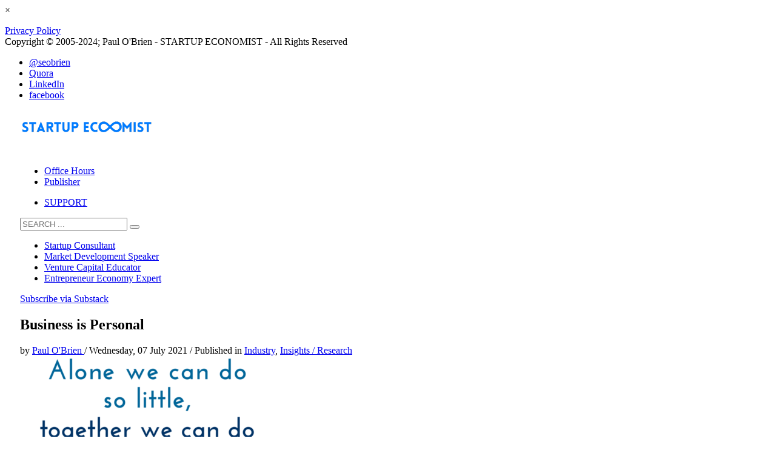

--- FILE ---
content_type: text/html; charset=UTF-8
request_url: https://seobrien.com/business-is-personal
body_size: 23224
content:
<!DOCTYPE html>
<html lang="en-US" prefix="og: https://ogp.me/ns#">
<head>
<meta charset="UTF-8"/>
<meta name="twitter:widgets:csp" content="on">
<link rel="profile" href="https://gmpg.org/xfn/11"/>
<link rel="pingback" href="https://seobrien.com/xmlrpc.php"/>

<script type="text/javascript">
/* <![CDATA[ */
(()=>{var e={};e.g=function(){if("object"==typeof globalThis)return globalThis;try{return this||new Function("return this")()}catch(e){if("object"==typeof window)return window}}(),function({ampUrl:n,isCustomizePreview:t,isAmpDevMode:r,noampQueryVarName:o,noampQueryVarValue:s,disabledStorageKey:i,mobileUserAgents:a,regexRegex:c}){if("undefined"==typeof sessionStorage)return;const d=new RegExp(c);if(!a.some((e=>{const n=e.match(d);return!(!n||!new RegExp(n[1],n[2]).test(navigator.userAgent))||navigator.userAgent.includes(e)})))return;e.g.addEventListener("DOMContentLoaded",(()=>{const e=document.getElementById("amp-mobile-version-switcher");if(!e)return;e.hidden=!1;const n=e.querySelector("a[href]");n&&n.addEventListener("click",(()=>{sessionStorage.removeItem(i)}))}));const g=r&&["paired-browsing-non-amp","paired-browsing-amp"].includes(window.name);if(sessionStorage.getItem(i)||t||g)return;const u=new URL(location.href),m=new URL(n);m.hash=u.hash,u.searchParams.has(o)&&s===u.searchParams.get(o)?sessionStorage.setItem(i,"1"):m.href!==u.href&&(window.stop(),location.replace(m.href))}({"ampUrl":"https:\/\/seobrien.com\/business-is-personal?amp=1","noampQueryVarName":"noamp","noampQueryVarValue":"mobile","disabledStorageKey":"amp_mobile_redirect_disabled","mobileUserAgents":["Mobile","Android","Silk\/","Kindle","BlackBerry","Opera Mini","Opera Mobi"],"regexRegex":"^\\\/((?:.|\\n)+)\\\/([i]*)$","isCustomizePreview":false,"isAmpDevMode":false})})();
/* ]]> */
</script>
	<style>img:is([sizes="auto" i], [sizes^="auto," i]) { contain-intrinsic-size: 3000px 1500px }</style>
	
<!-- Google Tag Manager for WordPress by gtm4wp.com -->
<script data-cfasync="false" data-pagespeed-no-defer>
	var gtm4wp_datalayer_name = "dataLayer";
	var dataLayer = dataLayer || [];

	const gtm4wp_scrollerscript_debugmode         = false;
	const gtm4wp_scrollerscript_callbacktime      = 100;
	const gtm4wp_scrollerscript_readerlocation    = 150;
	const gtm4wp_scrollerscript_contentelementid  = "content";
	const gtm4wp_scrollerscript_scannertime       = 60;
</script>
<!-- End Google Tag Manager for WordPress by gtm4wp.com -->
<!-- Search Engine Optimization by Rank Math PRO - https://rankmath.com/ -->
<title>Business is Personal</title>
<meta name="description" content="I found myself at Hewlett-Packard, some 15 years ago, as desktop and laptop computers still dominated our lives and the iPhone was merely a sparkle in Apple&#039;s"/>
<meta name="robots" content="follow, index, max-snippet:-1, max-video-preview:-1, max-image-preview:large"/>
<link rel="canonical" href="https://seobrien.com/business-is-personal" />
<meta property="og:locale" content="en_US" />
<meta property="og:type" content="article" />
<meta property="og:title" content="Business is Personal" />
<meta property="og:description" content="I found myself at Hewlett-Packard, some 15 years ago, as desktop and laptop computers still dominated our lives and the iPhone was merely a sparkle in Apple&#039;s" />
<meta property="og:url" content="https://seobrien.com/business-is-personal" />
<meta property="og:site_name" content="Startup Economist" />
<meta property="article:publisher" content="https://www.facebook.com/seobrien.consulting" />
<meta property="article:author" content="https://facebook.com/paul.l.obrien" />
<meta property="article:tag" content="entrepreneurship" />
<meta property="article:tag" content="people" />
<meta property="article:tag" content="team" />
<meta property="article:section" content="Industry" />
<meta property="og:updated_time" content="2021-07-07T09:48:37-05:00" />
<meta property="og:image" content="https://seobrien.com/wp-content/uploads/2021/07/together.png" />
<meta property="og:image:secure_url" content="https://seobrien.com/wp-content/uploads/2021/07/together.png" />
<meta property="og:image:width" content="800" />
<meta property="og:image:height" content="800" />
<meta property="og:image:alt" content="Business is Personal" />
<meta property="og:image:type" content="image/png" />
<meta property="article:published_time" content="2021-07-07T09:02:21-05:00" />
<meta property="article:modified_time" content="2021-07-07T09:48:37-05:00" />
<meta name="twitter:card" content="summary_large_image" />
<meta name="twitter:title" content="Business is Personal" />
<meta name="twitter:description" content="I found myself at Hewlett-Packard, some 15 years ago, as desktop and laptop computers still dominated our lives and the iPhone was merely a sparkle in Apple&#039;s" />
<meta name="twitter:site" content="@seobrien" />
<meta name="twitter:creator" content="@seobrien" />
<meta name="twitter:image" content="https://seobrien.com/wp-content/uploads/2021/07/together.png" />
<script type="application/ld+json" class="rank-math-schema-pro">{"@context":"https://schema.org","@graph":[{"@type":["NewsMediaOrganization","Organization"],"@id":"https://seobrien.com/#organization","name":"Startup Economist","url":"https://seobrien.com","sameAs":["https://www.facebook.com/seobrien.consulting","https://twitter.com/seobrien"],"logo":{"@type":"ImageObject","@id":"https://seobrien.com/#logo","url":"https://seobrien.com/wp-content/uploads/2024/10/startup-economist.png","contentUrl":"https://seobrien.com/wp-content/uploads/2024/10/startup-economist.png","caption":"Startup Economist","inLanguage":"en-US","width":"220","height":"65"}},{"@type":"WebSite","@id":"https://seobrien.com/#website","url":"https://seobrien.com","name":"Startup Economist","alternateName":"seobrien","publisher":{"@id":"https://seobrien.com/#organization"},"inLanguage":"en-US"},{"@type":"ImageObject","@id":"https://seobrien.com/wp-content/uploads/2021/07/together.png","url":"https://seobrien.com/wp-content/uploads/2021/07/together.png","width":"800","height":"800","inLanguage":"en-US"},{"@type":"WebPage","@id":"https://seobrien.com/business-is-personal#webpage","url":"https://seobrien.com/business-is-personal","name":"Business is Personal","datePublished":"2021-07-07T09:02:21-05:00","dateModified":"2021-07-07T09:48:37-05:00","isPartOf":{"@id":"https://seobrien.com/#website"},"primaryImageOfPage":{"@id":"https://seobrien.com/wp-content/uploads/2021/07/together.png"},"inLanguage":"en-US"},{"@type":"Person","@id":"https://seobrien.com/business-is-personal#author","name":"Paul O'Brien","image":{"@type":"ImageObject","@id":"https://secure.gravatar.com/avatar/9e620f901b77346d01f0dd6265b92ad3cbaf0b5b9559f77c6b94cb34d748a095?s=96&amp;d=monsterid&amp;r=pg","url":"https://secure.gravatar.com/avatar/9e620f901b77346d01f0dd6265b92ad3cbaf0b5b9559f77c6b94cb34d748a095?s=96&amp;d=monsterid&amp;r=pg","caption":"Paul O'Brien","inLanguage":"en-US"},"sameAs":["https://seobrien.com","https://facebook.com/paul.l.obrien","https://twitter.com/seobrien"],"worksFor":{"@id":"https://seobrien.com/#organization"}},{"@type":"Article","headline":"Business is Personal","datePublished":"2021-07-07T09:02:21-05:00","dateModified":"2021-07-07T09:48:37-05:00","author":{"@id":"https://seobrien.com/business-is-personal#author","name":"Paul O'Brien"},"publisher":{"@id":"https://seobrien.com/#organization"},"description":"I found myself at Hewlett-Packard, some 15 years ago, as desktop and laptop computers still dominated our lives and the iPhone was merely a sparkle in Apple&#039;s","name":"Business is Personal","@id":"https://seobrien.com/business-is-personal#richSnippet","isPartOf":{"@id":"https://seobrien.com/business-is-personal#webpage"},"image":{"@id":"https://seobrien.com/wp-content/uploads/2021/07/together.png"},"inLanguage":"en-US","mainEntityOfPage":{"@id":"https://seobrien.com/business-is-personal#webpage"}}]}</script>
<!-- /Rank Math WordPress SEO plugin -->

<link rel='dns-prefetch' href='//player.vimeo.com' />
<link rel='dns-prefetch' href='//w.soundcloud.com' />
<link rel='dns-prefetch' href='//www.googletagmanager.com' />
<link rel='dns-prefetch' href='//fonts.googleapis.com' />
<link rel="alternate" type="application/rss+xml" title="Startup Economist &raquo; Feed" href="https://seobrien.com/feed" />
<link rel="alternate" type="application/rss+xml" title="Startup Economist &raquo; Comments Feed" href="https://seobrien.com/comments/feed" />
<link rel="alternate" type="application/rss+xml" title="Startup Economist &raquo; Business is Personal Comments Feed" href="https://seobrien.com/business-is-personal/feed" />
<script type="text/javascript">
/* <![CDATA[ */
window._wpemojiSettings = {"baseUrl":"https:\/\/s.w.org\/images\/core\/emoji\/16.0.1\/72x72\/","ext":".png","svgUrl":"https:\/\/s.w.org\/images\/core\/emoji\/16.0.1\/svg\/","svgExt":".svg","source":{"concatemoji":"https:\/\/seobrien.com\/wp-includes\/js\/wp-emoji-release.min.js?ver=a37dbcf89d2c78206508bbed3c7dceae"}};
/*! This file is auto-generated */
!function(s,n){var o,i,e;function c(e){try{var t={supportTests:e,timestamp:(new Date).valueOf()};sessionStorage.setItem(o,JSON.stringify(t))}catch(e){}}function p(e,t,n){e.clearRect(0,0,e.canvas.width,e.canvas.height),e.fillText(t,0,0);var t=new Uint32Array(e.getImageData(0,0,e.canvas.width,e.canvas.height).data),a=(e.clearRect(0,0,e.canvas.width,e.canvas.height),e.fillText(n,0,0),new Uint32Array(e.getImageData(0,0,e.canvas.width,e.canvas.height).data));return t.every(function(e,t){return e===a[t]})}function u(e,t){e.clearRect(0,0,e.canvas.width,e.canvas.height),e.fillText(t,0,0);for(var n=e.getImageData(16,16,1,1),a=0;a<n.data.length;a++)if(0!==n.data[a])return!1;return!0}function f(e,t,n,a){switch(t){case"flag":return n(e,"\ud83c\udff3\ufe0f\u200d\u26a7\ufe0f","\ud83c\udff3\ufe0f\u200b\u26a7\ufe0f")?!1:!n(e,"\ud83c\udde8\ud83c\uddf6","\ud83c\udde8\u200b\ud83c\uddf6")&&!n(e,"\ud83c\udff4\udb40\udc67\udb40\udc62\udb40\udc65\udb40\udc6e\udb40\udc67\udb40\udc7f","\ud83c\udff4\u200b\udb40\udc67\u200b\udb40\udc62\u200b\udb40\udc65\u200b\udb40\udc6e\u200b\udb40\udc67\u200b\udb40\udc7f");case"emoji":return!a(e,"\ud83e\udedf")}return!1}function g(e,t,n,a){var r="undefined"!=typeof WorkerGlobalScope&&self instanceof WorkerGlobalScope?new OffscreenCanvas(300,150):s.createElement("canvas"),o=r.getContext("2d",{willReadFrequently:!0}),i=(o.textBaseline="top",o.font="600 32px Arial",{});return e.forEach(function(e){i[e]=t(o,e,n,a)}),i}function t(e){var t=s.createElement("script");t.src=e,t.defer=!0,s.head.appendChild(t)}"undefined"!=typeof Promise&&(o="wpEmojiSettingsSupports",i=["flag","emoji"],n.supports={everything:!0,everythingExceptFlag:!0},e=new Promise(function(e){s.addEventListener("DOMContentLoaded",e,{once:!0})}),new Promise(function(t){var n=function(){try{var e=JSON.parse(sessionStorage.getItem(o));if("object"==typeof e&&"number"==typeof e.timestamp&&(new Date).valueOf()<e.timestamp+604800&&"object"==typeof e.supportTests)return e.supportTests}catch(e){}return null}();if(!n){if("undefined"!=typeof Worker&&"undefined"!=typeof OffscreenCanvas&&"undefined"!=typeof URL&&URL.createObjectURL&&"undefined"!=typeof Blob)try{var e="postMessage("+g.toString()+"("+[JSON.stringify(i),f.toString(),p.toString(),u.toString()].join(",")+"));",a=new Blob([e],{type:"text/javascript"}),r=new Worker(URL.createObjectURL(a),{name:"wpTestEmojiSupports"});return void(r.onmessage=function(e){c(n=e.data),r.terminate(),t(n)})}catch(e){}c(n=g(i,f,p,u))}t(n)}).then(function(e){for(var t in e)n.supports[t]=e[t],n.supports.everything=n.supports.everything&&n.supports[t],"flag"!==t&&(n.supports.everythingExceptFlag=n.supports.everythingExceptFlag&&n.supports[t]);n.supports.everythingExceptFlag=n.supports.everythingExceptFlag&&!n.supports.flag,n.DOMReady=!1,n.readyCallback=function(){n.DOMReady=!0}}).then(function(){return e}).then(function(){var e;n.supports.everything||(n.readyCallback(),(e=n.source||{}).concatemoji?t(e.concatemoji):e.wpemoji&&e.twemoji&&(t(e.twemoji),t(e.wpemoji)))}))}((window,document),window._wpemojiSettings);
/* ]]> */
</script>
<link rel='stylesheet' id='jquery.bxslider-css' href='//seobrien.com/wp-content/plugins/testimonials-widget/includes/libraries/bxslider-4/dist/jquery.bxslider.css?ver=a37dbcf89d2c78206508bbed3c7dceae' type='text/css' media='all' />
<link rel='stylesheet' id='Axl_Testimonials_Widget-css' href='//seobrien.com/wp-content/plugins/testimonials-widget/assets/css/testimonials-widget.css?ver=a37dbcf89d2c78206508bbed3c7dceae' type='text/css' media='all' />
<link crossorigin="anonymous" rel='stylesheet' id='zn_all_g_fonts-css' href='//fonts.googleapis.com/css?family=Open+Sans%3A%7CLato%3A&#038;ver=6.8.3' type='text/css' media='all' />
<link rel='stylesheet' id='kallyas-styles-css' href='https://seobrien.com/wp-content/themes/kallyas/style.css?ver=4.2' type='text/css' media='all' />
<link rel='stylesheet' id='th-bootstrap-styles-css' href='https://seobrien.com/wp-content/themes/kallyas/css/bootstrap.min.css?ver=4.2' type='text/css' media='all' />
<link rel='stylesheet' id='th-theme-template-styles-css' href='https://seobrien.com/wp-content/themes/kallyas/css/template.min.css?ver=4.2' type='text/css' media='all' />
<link rel='stylesheet' id='zn_pb_css-css' href='https://seobrien.com/wp-content/uploads/zn_pb_css.css?ver=a37dbcf89d2c78206508bbed3c7dceae' type='text/css' media='all' />
<style id='wp-emoji-styles-inline-css' type='text/css'>

	img.wp-smiley, img.emoji {
		display: inline !important;
		border: none !important;
		box-shadow: none !important;
		height: 1em !important;
		width: 1em !important;
		margin: 0 0.07em !important;
		vertical-align: -0.1em !important;
		background: none !important;
		padding: 0 !important;
	}
</style>
<link rel='stylesheet' id='wp-block-library-css' href='https://seobrien.com/wp-includes/css/dist/block-library/style.min.css?ver=a37dbcf89d2c78206508bbed3c7dceae' type='text/css' media='all' />
<style id='classic-theme-styles-inline-css' type='text/css'>
/*! This file is auto-generated */
.wp-block-button__link{color:#fff;background-color:#32373c;border-radius:9999px;box-shadow:none;text-decoration:none;padding:calc(.667em + 2px) calc(1.333em + 2px);font-size:1.125em}.wp-block-file__button{background:#32373c;color:#fff;text-decoration:none}
</style>
<style id='global-styles-inline-css' type='text/css'>
:root{--wp--preset--aspect-ratio--square: 1;--wp--preset--aspect-ratio--4-3: 4/3;--wp--preset--aspect-ratio--3-4: 3/4;--wp--preset--aspect-ratio--3-2: 3/2;--wp--preset--aspect-ratio--2-3: 2/3;--wp--preset--aspect-ratio--16-9: 16/9;--wp--preset--aspect-ratio--9-16: 9/16;--wp--preset--color--black: #000000;--wp--preset--color--cyan-bluish-gray: #abb8c3;--wp--preset--color--white: #ffffff;--wp--preset--color--pale-pink: #f78da7;--wp--preset--color--vivid-red: #cf2e2e;--wp--preset--color--luminous-vivid-orange: #ff6900;--wp--preset--color--luminous-vivid-amber: #fcb900;--wp--preset--color--light-green-cyan: #7bdcb5;--wp--preset--color--vivid-green-cyan: #00d084;--wp--preset--color--pale-cyan-blue: #8ed1fc;--wp--preset--color--vivid-cyan-blue: #0693e3;--wp--preset--color--vivid-purple: #9b51e0;--wp--preset--gradient--vivid-cyan-blue-to-vivid-purple: linear-gradient(135deg,rgba(6,147,227,1) 0%,rgb(155,81,224) 100%);--wp--preset--gradient--light-green-cyan-to-vivid-green-cyan: linear-gradient(135deg,rgb(122,220,180) 0%,rgb(0,208,130) 100%);--wp--preset--gradient--luminous-vivid-amber-to-luminous-vivid-orange: linear-gradient(135deg,rgba(252,185,0,1) 0%,rgba(255,105,0,1) 100%);--wp--preset--gradient--luminous-vivid-orange-to-vivid-red: linear-gradient(135deg,rgba(255,105,0,1) 0%,rgb(207,46,46) 100%);--wp--preset--gradient--very-light-gray-to-cyan-bluish-gray: linear-gradient(135deg,rgb(238,238,238) 0%,rgb(169,184,195) 100%);--wp--preset--gradient--cool-to-warm-spectrum: linear-gradient(135deg,rgb(74,234,220) 0%,rgb(151,120,209) 20%,rgb(207,42,186) 40%,rgb(238,44,130) 60%,rgb(251,105,98) 80%,rgb(254,248,76) 100%);--wp--preset--gradient--blush-light-purple: linear-gradient(135deg,rgb(255,206,236) 0%,rgb(152,150,240) 100%);--wp--preset--gradient--blush-bordeaux: linear-gradient(135deg,rgb(254,205,165) 0%,rgb(254,45,45) 50%,rgb(107,0,62) 100%);--wp--preset--gradient--luminous-dusk: linear-gradient(135deg,rgb(255,203,112) 0%,rgb(199,81,192) 50%,rgb(65,88,208) 100%);--wp--preset--gradient--pale-ocean: linear-gradient(135deg,rgb(255,245,203) 0%,rgb(182,227,212) 50%,rgb(51,167,181) 100%);--wp--preset--gradient--electric-grass: linear-gradient(135deg,rgb(202,248,128) 0%,rgb(113,206,126) 100%);--wp--preset--gradient--midnight: linear-gradient(135deg,rgb(2,3,129) 0%,rgb(40,116,252) 100%);--wp--preset--font-size--small: 13px;--wp--preset--font-size--medium: 20px;--wp--preset--font-size--large: 36px;--wp--preset--font-size--x-large: 42px;--wp--preset--spacing--20: 0.44rem;--wp--preset--spacing--30: 0.67rem;--wp--preset--spacing--40: 1rem;--wp--preset--spacing--50: 1.5rem;--wp--preset--spacing--60: 2.25rem;--wp--preset--spacing--70: 3.38rem;--wp--preset--spacing--80: 5.06rem;--wp--preset--shadow--natural: 6px 6px 9px rgba(0, 0, 0, 0.2);--wp--preset--shadow--deep: 12px 12px 50px rgba(0, 0, 0, 0.4);--wp--preset--shadow--sharp: 6px 6px 0px rgba(0, 0, 0, 0.2);--wp--preset--shadow--outlined: 6px 6px 0px -3px rgba(255, 255, 255, 1), 6px 6px rgba(0, 0, 0, 1);--wp--preset--shadow--crisp: 6px 6px 0px rgba(0, 0, 0, 1);}:where(.is-layout-flex){gap: 0.5em;}:where(.is-layout-grid){gap: 0.5em;}body .is-layout-flex{display: flex;}.is-layout-flex{flex-wrap: wrap;align-items: center;}.is-layout-flex > :is(*, div){margin: 0;}body .is-layout-grid{display: grid;}.is-layout-grid > :is(*, div){margin: 0;}:where(.wp-block-columns.is-layout-flex){gap: 2em;}:where(.wp-block-columns.is-layout-grid){gap: 2em;}:where(.wp-block-post-template.is-layout-flex){gap: 1.25em;}:where(.wp-block-post-template.is-layout-grid){gap: 1.25em;}.has-black-color{color: var(--wp--preset--color--black) !important;}.has-cyan-bluish-gray-color{color: var(--wp--preset--color--cyan-bluish-gray) !important;}.has-white-color{color: var(--wp--preset--color--white) !important;}.has-pale-pink-color{color: var(--wp--preset--color--pale-pink) !important;}.has-vivid-red-color{color: var(--wp--preset--color--vivid-red) !important;}.has-luminous-vivid-orange-color{color: var(--wp--preset--color--luminous-vivid-orange) !important;}.has-luminous-vivid-amber-color{color: var(--wp--preset--color--luminous-vivid-amber) !important;}.has-light-green-cyan-color{color: var(--wp--preset--color--light-green-cyan) !important;}.has-vivid-green-cyan-color{color: var(--wp--preset--color--vivid-green-cyan) !important;}.has-pale-cyan-blue-color{color: var(--wp--preset--color--pale-cyan-blue) !important;}.has-vivid-cyan-blue-color{color: var(--wp--preset--color--vivid-cyan-blue) !important;}.has-vivid-purple-color{color: var(--wp--preset--color--vivid-purple) !important;}.has-black-background-color{background-color: var(--wp--preset--color--black) !important;}.has-cyan-bluish-gray-background-color{background-color: var(--wp--preset--color--cyan-bluish-gray) !important;}.has-white-background-color{background-color: var(--wp--preset--color--white) !important;}.has-pale-pink-background-color{background-color: var(--wp--preset--color--pale-pink) !important;}.has-vivid-red-background-color{background-color: var(--wp--preset--color--vivid-red) !important;}.has-luminous-vivid-orange-background-color{background-color: var(--wp--preset--color--luminous-vivid-orange) !important;}.has-luminous-vivid-amber-background-color{background-color: var(--wp--preset--color--luminous-vivid-amber) !important;}.has-light-green-cyan-background-color{background-color: var(--wp--preset--color--light-green-cyan) !important;}.has-vivid-green-cyan-background-color{background-color: var(--wp--preset--color--vivid-green-cyan) !important;}.has-pale-cyan-blue-background-color{background-color: var(--wp--preset--color--pale-cyan-blue) !important;}.has-vivid-cyan-blue-background-color{background-color: var(--wp--preset--color--vivid-cyan-blue) !important;}.has-vivid-purple-background-color{background-color: var(--wp--preset--color--vivid-purple) !important;}.has-black-border-color{border-color: var(--wp--preset--color--black) !important;}.has-cyan-bluish-gray-border-color{border-color: var(--wp--preset--color--cyan-bluish-gray) !important;}.has-white-border-color{border-color: var(--wp--preset--color--white) !important;}.has-pale-pink-border-color{border-color: var(--wp--preset--color--pale-pink) !important;}.has-vivid-red-border-color{border-color: var(--wp--preset--color--vivid-red) !important;}.has-luminous-vivid-orange-border-color{border-color: var(--wp--preset--color--luminous-vivid-orange) !important;}.has-luminous-vivid-amber-border-color{border-color: var(--wp--preset--color--luminous-vivid-amber) !important;}.has-light-green-cyan-border-color{border-color: var(--wp--preset--color--light-green-cyan) !important;}.has-vivid-green-cyan-border-color{border-color: var(--wp--preset--color--vivid-green-cyan) !important;}.has-pale-cyan-blue-border-color{border-color: var(--wp--preset--color--pale-cyan-blue) !important;}.has-vivid-cyan-blue-border-color{border-color: var(--wp--preset--color--vivid-cyan-blue) !important;}.has-vivid-purple-border-color{border-color: var(--wp--preset--color--vivid-purple) !important;}.has-vivid-cyan-blue-to-vivid-purple-gradient-background{background: var(--wp--preset--gradient--vivid-cyan-blue-to-vivid-purple) !important;}.has-light-green-cyan-to-vivid-green-cyan-gradient-background{background: var(--wp--preset--gradient--light-green-cyan-to-vivid-green-cyan) !important;}.has-luminous-vivid-amber-to-luminous-vivid-orange-gradient-background{background: var(--wp--preset--gradient--luminous-vivid-amber-to-luminous-vivid-orange) !important;}.has-luminous-vivid-orange-to-vivid-red-gradient-background{background: var(--wp--preset--gradient--luminous-vivid-orange-to-vivid-red) !important;}.has-very-light-gray-to-cyan-bluish-gray-gradient-background{background: var(--wp--preset--gradient--very-light-gray-to-cyan-bluish-gray) !important;}.has-cool-to-warm-spectrum-gradient-background{background: var(--wp--preset--gradient--cool-to-warm-spectrum) !important;}.has-blush-light-purple-gradient-background{background: var(--wp--preset--gradient--blush-light-purple) !important;}.has-blush-bordeaux-gradient-background{background: var(--wp--preset--gradient--blush-bordeaux) !important;}.has-luminous-dusk-gradient-background{background: var(--wp--preset--gradient--luminous-dusk) !important;}.has-pale-ocean-gradient-background{background: var(--wp--preset--gradient--pale-ocean) !important;}.has-electric-grass-gradient-background{background: var(--wp--preset--gradient--electric-grass) !important;}.has-midnight-gradient-background{background: var(--wp--preset--gradient--midnight) !important;}.has-small-font-size{font-size: var(--wp--preset--font-size--small) !important;}.has-medium-font-size{font-size: var(--wp--preset--font-size--medium) !important;}.has-large-font-size{font-size: var(--wp--preset--font-size--large) !important;}.has-x-large-font-size{font-size: var(--wp--preset--font-size--x-large) !important;}
:where(.wp-block-post-template.is-layout-flex){gap: 1.25em;}:where(.wp-block-post-template.is-layout-grid){gap: 1.25em;}
:where(.wp-block-columns.is-layout-flex){gap: 2em;}:where(.wp-block-columns.is-layout-grid){gap: 2em;}
:root :where(.wp-block-pullquote){font-size: 1.5em;line-height: 1.6;}
</style>
<link rel='stylesheet' id='pld-public-css' href='https://seobrien.com/wp-content/plugins/post-list-designer/assets/css/bld-public.css?ver=3.3.7' type='text/css' media='all' />
<link rel='stylesheet' id='owl-carousel-style-css' href='https://seobrien.com/wp-content/plugins/post-slider-and-carousel/assets/css/owl.carousel.min.css?ver=3.2.9' type='text/css' media='all' />
<link rel='stylesheet' id='psac-public-style-css' href='https://seobrien.com/wp-content/plugins/post-slider-and-carousel/assets/css/psac-public.css?ver=3.2.9' type='text/css' media='all' />
<link rel='stylesheet' id='fontawesome-css' href='https://seobrien.com/wp-content/plugins/subscribe-to-download-lite/fontawesome/css/all.min.css?ver=1.3.0' type='text/css' media='all' />
<link rel='stylesheet' id='stdl-frontend-style-css' href='https://seobrien.com/wp-content/plugins/subscribe-to-download-lite//css/stdl-frontend.css?ver=1.3.0' type='text/css' media='all' />
<link rel='stylesheet' id='sb_bar-css' href='https://seobrien.com/wp-content/plugins/swifty-bar/public/assets/css/sb-bar-public.css?ver=1.2.11' type='text/css' media='all' />
<link rel='stylesheet' id='toc-screen-css' href='https://seobrien.com/wp-content/plugins/table-of-contents-plus/screen.min.css?ver=2411.1' type='text/css' media='all' />
<link rel='stylesheet' id='yarpp-thumbnails-css' href='https://seobrien.com/wp-content/plugins/yet-another-related-posts-plugin/style/styles_thumbnails.css?ver=5.30.11' type='text/css' media='all' />
<style id='yarpp-thumbnails-inline-css' type='text/css'>
.yarpp-thumbnails-horizontal .yarpp-thumbnail {width: 160px;height: 200px;margin: 5px;margin-left: 0px;}.yarpp-thumbnail > img, .yarpp-thumbnail-default {width: 150px;height: 150px;margin: 5px;}.yarpp-thumbnails-horizontal .yarpp-thumbnail-title {margin: 7px;margin-top: 0px;width: 150px;}.yarpp-thumbnail-default > img {min-height: 150px;min-width: 150px;}
</style>
<link rel='stylesheet' id='th-theme-print-stylesheet-css' href='https://seobrien.com/wp-content/themes/kallyas/css/print.css?ver=4.2' type='text/css' media='print' />
<link rel='stylesheet' id='th-theme-options-styles-css' href='https://seobrien.com/wp-content/uploads/zn_dynamic.css?ver=1740441473.79' type='text/css' media='all' />
<script type="text/javascript" src="https://seobrien.com/wp-includes/js/jquery/jquery.min.js?ver=3.7.1" id="jquery-core-js"></script>
<script type="text/javascript" src="https://seobrien.com/wp-includes/js/jquery/jquery-migrate.min.js?ver=3.4.1" id="jquery-migrate-js"></script>
<script type="text/javascript" id="stdl-frontend-script-js-extra">
/* <![CDATA[ */
var stdl_frontend_obj = {"ajax_url":"https:\/\/seobrien.com\/wp-admin\/admin-ajax.php","ajax_nonce":"8cdd657a71"};
/* ]]> */
</script>
<script type="text/javascript" src="https://seobrien.com/wp-content/plugins/subscribe-to-download-lite//js/stdl-frontend.js?ver=1.3.0" id="stdl-frontend-script-js"></script>
<script type="text/javascript" id="sb_bar-js-extra">
/* <![CDATA[ */
var admin_urls = {"admin_ajax":"https:\/\/seobrien.com\/wp-admin\/admin-ajax.php","post_id":"3578","postNonce":"93a9b0b5d5"};
/* ]]> */
</script>
<script type="text/javascript" src="https://seobrien.com/wp-content/plugins/swifty-bar/public/assets/js/sb-bar-public.js?ver=1.2.11" id="sb_bar-js"></script>
<script type="text/javascript" src="https://seobrien.com/wp-content/plugins/duracelltomi-google-tag-manager/dist/js/analytics-talk-content-tracking.js?ver=1.22.3" id="gtm4wp-scroll-tracking-js"></script>
<script type="text/javascript" src="https://seobrien.com/wp-content/themes/kallyas/js/bootstrap.min.js?ver=4.2" id="th-bootstrap-plugin-js"></script>
<script type="text/javascript" src="https://seobrien.com/wp-content/themes/kallyas/js/modernizr.js?ver=4.2" id="modernizr-js"></script>

<!-- Google tag (gtag.js) snippet added by Site Kit -->
<!-- Google Analytics snippet added by Site Kit -->
<script type="text/javascript" src="https://www.googletagmanager.com/gtag/js?id=GT-MR2PCQG" id="google_gtagjs-js" async></script>
<script type="text/javascript" id="google_gtagjs-js-after">
/* <![CDATA[ */
window.dataLayer = window.dataLayer || [];function gtag(){dataLayer.push(arguments);}
gtag("set","linker",{"domains":["seobrien.com"]});
gtag("js", new Date());
gtag("set", "developer_id.dZTNiMT", true);
gtag("config", "GT-MR2PCQG", {"googlesitekit_post_type":"post"});
 window._googlesitekit = window._googlesitekit || {}; window._googlesitekit.throttledEvents = []; window._googlesitekit.gtagEvent = (name, data) => { var key = JSON.stringify( { name, data } ); if ( !! window._googlesitekit.throttledEvents[ key ] ) { return; } window._googlesitekit.throttledEvents[ key ] = true; setTimeout( () => { delete window._googlesitekit.throttledEvents[ key ]; }, 5 ); gtag( "event", name, { ...data, event_source: "site-kit" } ); }; 
/* ]]> */
</script>
<link rel="https://api.w.org/" href="https://seobrien.com/wp-json/" /><link rel="alternate" title="JSON" type="application/json" href="https://seobrien.com/wp-json/wp/v2/posts/3578" /><link rel="EditURI" type="application/rsd+xml" title="RSD" href="https://seobrien.com/xmlrpc.php?rsd" />
<link rel="alternate" title="oEmbed (JSON)" type="application/json+oembed" href="https://seobrien.com/wp-json/oembed/1.0/embed?url=https%3A%2F%2Fseobrien.com%2Fbusiness-is-personal" />
<link rel="alternate" title="oEmbed (XML)" type="text/xml+oembed" href="https://seobrien.com/wp-json/oembed/1.0/embed?url=https%3A%2F%2Fseobrien.com%2Fbusiness-is-personal&#038;format=xml" />
<meta name="cdp-version" content="1.5.0" /><meta name="generator" content="Site Kit by Google 1.171.0" />  <script src="https://cdn.onesignal.com/sdks/web/v16/OneSignalSDK.page.js" defer></script>
  <script>
          window.OneSignalDeferred = window.OneSignalDeferred || [];
          OneSignalDeferred.push(async function(OneSignal) {
            await OneSignal.init({
              appId: "467248ce-ca7e-487f-8b9b-4e1841e85008",
              serviceWorkerOverrideForTypical: true,
              path: "https://seobrien.com/wp-content/plugins/onesignal-free-web-push-notifications/sdk_files/",
              serviceWorkerParam: { scope: "/wp-content/plugins/onesignal-free-web-push-notifications/sdk_files/push/onesignal/" },
              serviceWorkerPath: "OneSignalSDKWorker.js",
            });
          });

          // Unregister the legacy OneSignal service worker to prevent scope conflicts
          navigator.serviceWorker.getRegistrations().then((registrations) => {
            // Iterate through all registered service workers
            registrations.forEach((registration) => {
              // Check the script URL to identify the specific service worker
              if (registration.active && registration.active.scriptURL.includes('OneSignalSDKWorker.js.php')) {
                // Unregister the service worker
                registration.unregister().then((success) => {
                  if (success) {
                    console.log('OneSignalSW: Successfully unregistered:', registration.active.scriptURL);
                  } else {
                    console.log('OneSignalSW: Failed to unregister:', registration.active.scriptURL);
                  }
                });
              }
            });
          }).catch((error) => {
            console.error('Error fetching service worker registrations:', error);
          });
        </script>
<link rel="alternate" type="text/html" media="only screen and (max-width: 640px)" href="https://seobrien.com/business-is-personal?amp=1">
<!-- Google Tag Manager for WordPress by gtm4wp.com -->
<!-- GTM Container placement set to manual -->
<script data-cfasync="false" data-pagespeed-no-defer type="text/javascript">
	var dataLayer_content = {"pageTitle":"Business is Personal","pagePostType":"post","pagePostType2":"single-post","pageCategory":["industry","insights-research"],"pageAttributes":["entrepreneurship","people","team"],"pagePostAuthor":"Paul O'Brien"};
	dataLayer.push( dataLayer_content );
</script>
<script data-cfasync="false" data-pagespeed-no-defer type="text/javascript">
(function(w,d,s,l,i){w[l]=w[l]||[];w[l].push({'gtm.start':
new Date().getTime(),event:'gtm.js'});var f=d.getElementsByTagName(s)[0],
j=d.createElement(s),dl=l!='dataLayer'?'&l='+l:'';j.async=true;j.src=
'//www.googletagmanager.com/gtm.js?id='+i+dl;f.parentNode.insertBefore(j,f);
})(window,document,'script','dataLayer','GTM-M2DRVZQ');
</script>
<!-- End Google Tag Manager for WordPress by gtm4wp.com -->			<meta name="theme-color" content="#5cbcd1">
					<meta name="viewport" content="width=device-width, initial-scale=1, maximum-scale=1" />
		
		<!--[if lte IE 8]>
		<script type="text/javascript">
			var $buoop = {
				vs: { i: 10, f: 25, o: 12.1, s: 7, n: 9 }
			};

			$buoop.ol = window.onload;

			window.onload = function(){
				try {
					if ($buoop.ol) {
						$buoop.ol()
					}
				}
				catch (e) {}

				var e = document.createElement("script");
				e.setAttribute("type", "text/javascript");
				e.setAttribute("src", "https://browser-update.org/update.js");
				document.body.appendChild(e);
			};
		</script>
		<![endif]-->

		<!-- for IE6-8 support of HTML5 elements -->
		<!--[if lt IE 9]>
		<script src="//html5shim.googlecode.com/svn/trunk/html5.js"></script>
		<![endif]-->
	
<!-- Google AdSense meta tags added by Site Kit -->
<meta name="google-adsense-platform-account" content="ca-host-pub-2644536267352236">
<meta name="google-adsense-platform-domain" content="sitekit.withgoogle.com">
<!-- End Google AdSense meta tags added by Site Kit -->
<style type="text/css">.recentcomments a{display:inline !important;padding:0 !important;margin:0 !important;}</style><link rel="amphtml" href="https://seobrien.com/business-is-personal?amp=1"><style>#amp-mobile-version-switcher{left:0;position:absolute;width:100%;z-index:100}#amp-mobile-version-switcher>a{background-color:#444;border:0;color:#eaeaea;display:block;font-family:-apple-system,BlinkMacSystemFont,Segoe UI,Roboto,Oxygen-Sans,Ubuntu,Cantarell,Helvetica Neue,sans-serif;font-size:16px;font-weight:600;padding:15px 0;text-align:center;-webkit-text-decoration:none;text-decoration:none}#amp-mobile-version-switcher>a:active,#amp-mobile-version-switcher>a:focus,#amp-mobile-version-switcher>a:hover{-webkit-text-decoration:underline;text-decoration:underline}</style><link rel="icon" href="https://seobrien.com/wp-content/uploads/2024/10/cropped-startup-economist-logo-32x32.png" sizes="32x32" />
<link rel="icon" href="https://seobrien.com/wp-content/uploads/2024/10/cropped-startup-economist-logo-192x192.png" sizes="192x192" />
<link rel="apple-touch-icon" href="https://seobrien.com/wp-content/uploads/2024/10/cropped-startup-economist-logo-180x180.png" />
<meta name="msapplication-TileImage" content="https://seobrien.com/wp-content/uploads/2024/10/cropped-startup-economist-logo-270x270.png" />
	<style type="text/css" id="wpk_local_adminbar_notice_styles">
		#wpadminbar .ab-top-menu .wpk-kallyas-options-menu-item:hover div,
		#wpadminbar .ab-top-menu .wpk-kallyas-options-menu-item:active div,
		#wpadminbar .ab-top-menu .wpk-kallyas-options-menu-item:focus div,
		#wpadminbar .ab-top-menu .wpk-kallyas-options-menu-item div {
			color: #eee;
			cursor: default;
			background: #222;
			position: relative;
		}
		#wpadminbar .ab-top-menu .wpk-kallyas-options-menu-item:hover div {
			color: #45bbe6 !important;
		}
		#wpadminbar .ab-top-menu .wpk-kallyas-options-menu-item > .ab-item:before {
			content: '\f111';
			top: 2px;
		}
	</style>
		<style type="text/css" id="wp-custom-css">
			/* Left-align the overall wrapper */
#page_wrapper {
  max-width: 100% !important;     /* Stretch to full width */
  width: auto !important;         /* Use natural width */
 margin-left: 25px !important;      /* Stick to left edge */
  margin-right: auto !important;  /* Push any extra space to the right */
}

/* Override inner containers that still center the content */
#page_wrapper .container,
#page_wrapper .content-wrapper {
  max-width: 100% !important;
  margin-left: 0 !important;
  margin-right: auto !important;
}		</style>
		  
  <meta name="p:domain_verify" content="fb61138f41188f4d86a6f7c297c90c99"/>
</head>
<body data-rsssl=1  class="wp-singular post-template-default single single-post postid-3578 single-format-standard wp-theme-kallyas boxed res1170 kl-follow-menu kl-skin--light">
	
<script>
  (function() {
    if (typeof window === 'undefined') return;
    if (typeof window.signals !== 'undefined') return;
    var script = document.createElement('script');
    script.src = 'https://cdn.cr-relay.com/v1/site/7e0f0ac7-677b-4e9a-8707-493f56d12158/signals.js';
    script.async = true;
    window.signals = Object.assign(
      [],
      ['page', 'identify', 'form'].reduce(function (acc, method){
        acc[method] = function () {
          signals.push([method, arguments]);
          return signals;
        };
       return acc;
      }, {})
    );
    document.head.appendChild(script);
  })();
</script>		
	

<!-- GTM Container placement set to manual -->
<!-- Google Tag Manager (noscript) -->
				<noscript><iframe src="https://www.googletagmanager.com/ns.html?id=GTM-M2DRVZQ" height="0" width="0" style="display:none;visibility:hidden" aria-hidden="true"></iframe></noscript>
<!-- End Google Tag Manager (noscript) -->  
            <div class="support_panel support-panel" id="sliding_panel">
                <div class="support-panel-close js-toggle-class" data-targets="#sliding_panel,#open_sliding_panel" data-target-classes="is-opened,is-toggled" data-multiple-targets="">&times;</div>                <div class="container support-panel-container">
                    <div id="block-2" class="widget support-panel-widget widget_block widget_text">
<p><a href="https://seobrien.com/privacy-policy/" rel="nofollow">Privacy Policy</a><br> Copyright © 2005-2024; Paul O'Brien - STARTUP ECONOMIST - All Rights Reserved</p>
</div><div id="text-3" class="widget support-panel-widget widget_text">			<div class="textwidget"><ul class="social-icons  fixclear"><li class="social-twitter"><a href="https://twitter.com/seobrien" target="_blank">@seobrien</a></li><li class="social-quora"><a href="https://www.quora.com/Paul-OBrien-1" target="_blank">Quora</a></li><li class="social-linkedin"><a href="https://www.linkedin.com/in/paulobrien/" target="_blank">LinkedIn</a></li><li class="social-facebook"><a href="https://www.facebook.com/seobrien.consulting" target="_blank">facebook</a></li></ul>	</div>
		</div>                </div>
            </div><!--// end #sliding_panel.support_panel -->
            <div class="login_register_stuff"></div><!-- end login register stuff -->			<div id="fb-root"></div>
			<script>(function(d, s, id) {
			  var js, fjs = d.getElementsByTagName(s)[0];
			  if (d.getElementById(id)) return;
			  js = d.createElement(s); js.id = id;
			  js.src = "//connect.facebook.net/en_US/sdk.js#xfbml=1&version=v2.5";
			  fjs.parentNode.insertBefore(js, fjs);
			}(document, 'script', 'facebook-jssdk'));</script>
		

<div id="page_wrapper">

<header id="header" class="site-header style2 cta_button  header--follow   sticky-resize headerstyle--image_color site-header--relative nav-th--light siteheader-classic siteheader-classic-split sheader-sh--light"  >
		<div class="site-header-wrapper sticky-top-area">

		<div class="kl-top-header site-header-main-wrapper clearfix   sh--light">

			<div class="container siteheader-container header--oldstyles">

				<div class="fxb-row fxb-row-col-sm">

										<div class='fxb-col fxb fxb-center-x fxb-center-y fxb-basis-auto fxb-grow-0'>
						        <div id="logo-container" class="logo-container  logosize--yes">
            <!-- Logo -->
            <h3 class='site-logo logo ' id='logo'><a href='https://seobrien.com/' class='site-logo-anch'><img class="logo-img site-logo-img" src="https://seobrien.com/wp-content/uploads/2024/10/startup-economist.png"  alt="Startup Economist" title="In-depth analysis and opinion of startups, innovation, venture capital, and entrepreneurship. Critical and educational content for entrepreneurs."  /></a></h3>            <!-- InfoCard -->
                    </div>

        					</div>
					
					<div class='fxb-col fxb-basis-auto'>

						

	<div class="separator site-header-separator visible-xs"></div>
	<div class="fxb-row site-header-row site-header-top ">

		<div class='fxb-col fxb fxb-start-x fxb-center-y fxb-basis-auto site-header-col-left site-header-top-left'>
								</div>

		<div class='fxb-col fxb fxb-end-x fxb-center-y fxb-basis-auto site-header-col-right site-header-top-right'>
						<div class="sh-component zn_header_top_nav-wrapper "><span class="headernav-trigger js-toggle-class" data-target=".zn_header_top_nav-wrapper" data-target-class="is-opened"></span><ul id="menu-top-line" class="zn_header_top_nav topnav topnav-no-sc clearfix"><li id="menu-item-4130" class="menu-item menu-item-type-custom menu-item-object-custom menu-item-4130"><a href="https://paulobrien.substack.com/p/office-hours-and-audits">Office Hours</a></li>
<li id="menu-item-4131" class="menu-item menu-item-type-post_type menu-item-object-page menu-item-4131"><a href="https://seobrien.com/paul-obrien">Publisher</a></li>
</ul></div>            <ul class="sh-component topnav navRight topnav--sliding-panel topnav-no-sc topnav-no-hdnav">
                <li class="topnav-li">
                    <a href="#" id="open_sliding_panel" class="topnav-item open-sliding-panel js-toggle-class" data-target="#sliding_panel" data-target-class="is-opened">
                        <i class="glyphicon glyphicon-remove-circle kl-icon-white"></i>
                        <i class="glyphicon glyphicon-info-sign kl-icon-white visible-xs xs-icon"></i>
                        <span class="hidden-xs">SUPPORT</span>
                    </a>
                </li>
            </ul>
        
        <div id="search" class="sh-component header-search headsearch--def">

            <a href="#" class="searchBtn header-search-button">
                <span class="glyphicon glyphicon-search kl-icon-white"></span>
            </a>

            <div class="search-container header-search-container">
                
<form id="searchform" class="gensearch__form" action="https://seobrien.com/" method="get">
	<input id="s" name="s" value="" class="inputbox gensearch__input" type="text" placeholder="SEARCH ..." />
	<button type="submit" id="searchsubmit" value="go" class="gensearch__submit glyphicon glyphicon-search"></button>
	</form>            </div>
        </div>

        		</div>

	</div><!-- /.site-header-top -->

	<div class="separator site-header-separator visible-xs"></div>


<div class="fxb-row site-header-row site-header-main ">

	<div class='fxb-col fxb fxb-start-x fxb-center-y fxb-basis-auto site-header-col-left site-header-main-left'>
			</div>

	<div class='fxb-col fxb fxb-center-x fxb-center-y fxb-basis-auto site-header-col-center site-header-main-center'>
			</div>

	<div class='fxb-col fxb fxb-end-x fxb-center-y fxb-basis-auto site-header-col-right site-header-main-right'>

		<div class='fxb-col fxb fxb-end-x fxb-center-y fxb-basis-auto site-header-main-right-top'>
						        <div class="sh-component main-menu-wrapper">

                    <div class="zn-res-menuwrapper">
            <a href="#" class="zn-res-trigger zn-header-icon"></a>
        </div><!-- end responsive menu -->
        <div id="main-menu" class="main-nav mainnav--active-bg mainnav--pointer-dash nav-mm--light zn_mega_wrapper "><ul id="menu-header" class="main-menu main-menu-nav zn_mega_menu "><li id="menu-item-4129" class="main-menu-item menu-item menu-item-type-post_type menu-item-object-page menu-item-4129  main-menu-item-top  menu-item-even menu-item-depth-0"><a href="https://seobrien.com/startup-consultant" class=" main-menu-link main-menu-link-top"><span>Startup Consultant</span></a></li>
<li id="menu-item-4138" class="main-menu-item menu-item menu-item-type-post_type menu-item-object-page menu-item-4138  main-menu-item-top  menu-item-even menu-item-depth-0"><a href="https://seobrien.com/market-development-speaker" class=" main-menu-link main-menu-link-top"><span>Market Development Speaker</span></a></li>
<li id="menu-item-4143" class="main-menu-item menu-item menu-item-type-post_type menu-item-object-page menu-item-4143  main-menu-item-top  menu-item-even menu-item-depth-0"><a href="https://seobrien.com/venture-capital-educator" class=" main-menu-link main-menu-link-top"><span>Venture Capital Educator</span></a></li>
<li id="menu-item-4146" class="main-menu-item menu-item menu-item-type-post_type menu-item-object-page menu-item-4146  main-menu-item-top  menu-item-even menu-item-depth-0"><a href="https://seobrien.com/entrepreneur-economy-expert" class=" main-menu-link main-menu-link-top"><span>Entrepreneur Economy Expert</span></a></li>
</ul></div>        </div>
        <!-- end main_menu -->
        <a href="https://paulobrien.substack.com/"  class="sh-component ctabutton cta-button-0 kl-cta-custom btn btn-fullcolor  zn_dummy_value cta-icon--before btn--rounded"  target="_blank"><span>Subscribe via Substack</span></a>		</div>

		
	</div>

</div><!-- /.site-header-main -->


					</div>
				</div>
							</div><!-- /.siteheader-container -->
		</div><!-- /.site-header-main-wrapper -->

	</div><!-- /.site-header-wrapper -->
	</header>

	<section id="content" class="site-content" >
		<div class="container">
			<div class="row">

				<!--// Main Content: page content from WP_EDITOR along with the appropriate sidebar if one specified. -->
				<div class="right_sidebar col-md-9 ">
					<div id="th-content-post">
						<div id="post-3578" class="kl-single-layout--classic post-3578 post type-post status-publish format-standard has-post-thumbnail hentry category-industry category-insights-research tag-entrepreneurship tag-people tag-team">

    
    <div class="itemView clearfix eBlog kl-blog kl-blog-list-wrapper kl-blog--style-light ">

        <h1 class="page-title kl-blog-post-title entry-title">Business is Personal</h1><div class="kl-blog-post">

    <div class="itemHeader kl-blog-post-header">
    <div class="post_details kl-blog-post-details kl-font-alt">
        <span class="itemAuthor kl-blog-post-details-author vcard author">
	by	<span class="fn">
		<a class=" kl-blog-post-author-link" href="https://seobrien.com/author/seobrien">
			Paul O'Brien		</a>
	</span>
</span>
        <span class="infSep kl-blog-post-details-sep "> / </span>
        <span class="itemDateCreated kl-blog-post-date">
	<span class="kl-blog-post-date-icon glyphicon glyphicon-calendar"></span>
	<span class="updated">
		Wednesday, 07 July 2021	</span>
</span>
        <span class="infSep kl-blog-post-details-sep"> / </span>
        <span class="itemCategory kl-blog-post-category">
    <span class="kl-blog-post-category-icon glyphicon glyphicon-folder-close"></span>
    Published in </span>
<a href="https://seobrien.com/category/industry" rel="category tag">Industry</a>, <a href="https://seobrien.com/category/insights-research" rel="category tag">Insights / Research</a>    </div>
</div>
<!-- end itemheader -->
<div class="itemBody kl-blog-post-body kl-blog-cols-1">
    <!-- Blog Image -->
    <a data-lightbox="image" href="https://seobrien.com/wp-content/uploads/2021/07/together.png" class="hoverBorder pull-left kl-blog-post-img kl-blog-post--default-view" ><img src="https://seobrien.com/wp-content/uploads/2021/07/together-420x280.png" width="420" height="280" alt="" title="together"/></a>    <!-- Blog Content -->
    <div class="ttr_start"></div>
<p>I found myself at Hewlett-Packard, some 15 years ago, as desktop and laptop computers still dominated our lives and the iPhone was merely a sparkle in Apple&#8217;s eye. With my PDA in hand, and Microsoft Zune spinning tunes, HP&#8217;s marketing team released a brand campaign designed to reposition the company and remind consumers that the computer is the one device in your home that&#8217;s intimately yours.</p>



<h3 class="wp-block-heading"><em>The Computer is Personal Again</em></h3>



<p>The <em>Personal Computer</em>, the PC, ubiquitous throughout the world thanks to Dell, Acer, and so many others, had become a commodity, as technology is wont to do.</p>



<div class="wp-block-columns is-layout-flex wp-container-core-columns-is-layout-9d6595d7 wp-block-columns-is-layout-flex">
<div class="wp-block-column is-layout-flow wp-block-column-is-layout-flow" style="flex-basis:55%">
<p>A thought tickled in the back of my brain, that losing the personal touch in our lives, whether in the technology with which we work, or the relationships we develop, HP recognized and tossed a Hail Mary pass to hold tight, the fact that if we don&#8217;t put people first, we&#8217;re likely to lose the humanity in our lives.</p>



<p>Following my time in Palo Alto, I had the great honor and opportunity to get to know Kevin Reeth and the team he pulled together in building an online bookkeeping platform. <strong>Team</strong>. Reeth had this oft repeated saying that burned its way into my brain and as I found myself pivoting through the life that cancer hands you, it became a mantra of my own, &#8220;You know that saying &#8216;It not personal, it&#8217;s just business?'&#8221; he&#8217;d remark, &#8220;I hate that saying, it&#8217;s probably the worst thing anyone can think and I&#8217;ll never work with anyone who thinks that way, &#8216;sure, go ahead, take advantage of me, it&#8217;s just business!'&#8221;</p>
</div>



<div class="wp-block-column is-layout-flow wp-block-column-is-layout-flow" style="flex-basis:45%">
<iframe width="560" height="315" src="https://www.youtube.com/embed/VZLD2YK8rXQ" title="YouTube video player" frameborder="0" allow="accelerometer; autoplay; clipboard-write; encrypted-media; gyroscope; picture-in-picture" allowfullscreen=""></iframe>
</div>
</div>



<p>Business is personal.   As we find ourselves in 2021, questioning the role of the office, discussing social impact investing, debating <em>social</em> media, and pondering the future of work, on one thing I hope we can agree, it&#8217;s all personal.</p>



<div style="clear:both; margin-top:0em; margin-bottom:1em;"><a href="https://seobrien.com/asked-what-stops-vcs-from-investing-in-foreign-companies" target="_blank" rel="dofollow" class="u2eb6365c8e0252115085ad8fd3305470"><!-- INLINE RELATED POSTS 1/2 //--><style> .u2eb6365c8e0252115085ad8fd3305470 { padding:0px; margin: 0; padding-top:1em!important; padding-bottom:1em!important; width:100%; display: block; font-weight:bold; background-color:#eaeaea; border:0!important; border-left:4px solid #34495E!important; box-shadow: 0 1px 2px rgba(0, 0, 0, 0.17); -moz-box-shadow: 0 1px 2px rgba(0, 0, 0, 0.17); -o-box-shadow: 0 1px 2px rgba(0, 0, 0, 0.17); -webkit-box-shadow: 0 1px 2px rgba(0, 0, 0, 0.17); text-decoration:none; } .u2eb6365c8e0252115085ad8fd3305470:active, .u2eb6365c8e0252115085ad8fd3305470:hover { opacity: 1; transition: opacity 250ms; webkit-transition: opacity 250ms; text-decoration:none; } .u2eb6365c8e0252115085ad8fd3305470 { transition: background-color 250ms; webkit-transition: background-color 250ms; opacity: 1; transition: opacity 250ms; webkit-transition: opacity 250ms; } .u2eb6365c8e0252115085ad8fd3305470 .ctaText { font-weight:bold; color:#464646; text-decoration:none; font-size: 16px; } .u2eb6365c8e0252115085ad8fd3305470 .postTitle { color:#000000; text-decoration: underline!important; font-size: 16px; } .u2eb6365c8e0252115085ad8fd3305470:hover .postTitle { text-decoration: underline!important; } </style><div style="padding-left:1em; padding-right:1em;"><span class="ctaText">See also</span>&nbsp; <span class="postTitle">Asked: What Stops VCs from Investing in Foreign Companies?</span></div></a></div><p><a href="https://www.linkedin.com/in/startupmark/" target="_blank" rel="noopener">Mark Birch</a> and I had a chance to catch up this past week; author of Community in a Box, and the forward to the book, from <a href="https://www.linkedin.com/in/xiaoyinqu/" target="_blank" rel="noopener">Xiaoyin Qu</a>, CEO of <a href="https://www.runtheworld.today/" target="_blank" rel="noopener">Run The World</a>, caught my attention, &#8220;Wanting a sense of community is human nature. Yet, very few people know how to build lasting communities. Especially this year, when COVID has broken the world apart and deprived us from having those friendly gatherings, happy hours, meetups, conferences, or even casual dinners, the old way of building communities simply didn&#8217;t work. What do we do?&#8221;</p>



<div class="wp-block-image"><figure class="alignleft size-large is-resized"><a href="https://www.community-in-a-box.com/" target="_blank" rel="noopener"><img fetchpriority="high" decoding="async" src="https://seobrien.com/wp-content/uploads/2021/07/community-in-a-box-683x1024.jpg" alt="" class="wp-image-3581" width="206" height="308" srcset="https://seobrien.com/wp-content/uploads/2021/07/community-in-a-box-683x1024.jpg 683w, https://seobrien.com/wp-content/uploads/2021/07/community-in-a-box-200x300.jpg 200w, https://seobrien.com/wp-content/uploads/2021/07/community-in-a-box-768x1152.jpg 768w, https://seobrien.com/wp-content/uploads/2021/07/community-in-a-box-125x187.jpg 125w, https://seobrien.com/wp-content/uploads/2021/07/community-in-a-box.jpg 1000w" sizes="(max-width: 206px) 100vw, 206px" /></a></figure></div>



<p><strong><em>Part 1 reminds us of Helen Keller, &#8220;Alone, we can do so little; together, we can do so much.&#8221;</em></strong></p>



<p>Mark posits two key questions as he explores how to build great communities and as I read these words, I couldn&#8217;t help but think well beyond community building, into our very lives:</p>



<ol class="wp-block-list"><li>Why do you think your community is needed?</li><li>What impact will your community make?</li></ol>



<p><em>Why do you think YOU are needed and what impact will you make in your community?</em>  Business is personal.</p>



<p>As a startup founder and mentor who works with hundreds, we know intimately that our success (or failure) is a matter of the people with whom we work; that, we&#8217;re not working together just to start a business and have a job, that if such a risky endeavor is going to succeed, it&#8217;s all very personal. </p>



<p>Consider all of the ways in which we venture forth as entrepreneurs: that social impact is personal, the cap table is personal, being agile or remote requires everyone doing their part for one another, designing thinking puts the person in mind, media is personal, the marketing, you&#8217;d best be doing, is about people, and so too certainly is customer validation; even predominant concepts in today&#8217;s economy: two-sided marketplaces, software as a service, platforms, and sharing economies &#8230; it&#8217;s all about what we&#8217;re doing for others, together.</p>



<div class="wp-block-image"><figure class="alignright size-large is-resized"><a href="https://seobrien.com/wp-content/uploads/2021/07/213086417_10104473770235831_5009501851435824241_n.jpg"><img decoding="async" src="https://seobrien.com/wp-content/uploads/2021/07/213086417_10104473770235831_5009501851435824241_n.jpg" alt="Q2 Stadium in Austin" class="wp-image-3579" width="370" height="277" srcset="https://seobrien.com/wp-content/uploads/2021/07/213086417_10104473770235831_5009501851435824241_n.jpg 960w, https://seobrien.com/wp-content/uploads/2021/07/213086417_10104473770235831_5009501851435824241_n-300x225.jpg 300w, https://seobrien.com/wp-content/uploads/2021/07/213086417_10104473770235831_5009501851435824241_n-768x576.jpg 768w, https://seobrien.com/wp-content/uploads/2021/07/213086417_10104473770235831_5009501851435824241_n-249x187.jpg 249w" sizes="(max-width: 370px) 100vw, 370px" /></a><figcaption>Q2 on my mind because the view from here, with people, as Austin FC took Portland 4 to 1 the other week was a pinnacle experience!</figcaption></figure></div>



<p>Andrew Tull brought this to mind for me most recently, in <a href="https://tailwindsw.com/tackling-the-industry-backlog-together-a-look-inside-q2s-sdk-certified-development-partner-program/" target="_blank" rel="noopener">a fireside chat</a> with <a href="https://www.q2.com/" target="_blank" rel="noopener">Q2&#8217;s</a> <a href="https://www.linkedin.com/in/will-furrer-b783a428/" target="_blank" rel="noopener">Will Furrer</a> &#8220;A lot of people like to throw individuals at a project, whether from a staff augmentation perspective or through the approach of “more bodies makes more work,” but we don’t always think that’s the best way to do things. The mantra behind Tailwind isn’t “Software as a Service,” but “<a href="https://tailwindsw.com/solutions/" target="_blank" rel="noopener">Software as a Relationship</a>.” In other words, the relationship between a particular individual and a company to achieve mutual goals is paramount.&#8221;</p>



<div style="clear:both; margin-top:0em; margin-bottom:1em;"><a href="https://seobrien.com/the-emperors-new-clothes-of-entrepreneurship" target="_blank" rel="dofollow" class="u326c9929116517bcd138d2c9f9052ce1"><!-- INLINE RELATED POSTS 2/2 //--><style> .u326c9929116517bcd138d2c9f9052ce1 { padding:0px; margin: 0; padding-top:1em!important; padding-bottom:1em!important; width:100%; display: block; font-weight:bold; background-color:#eaeaea; border:0!important; border-left:4px solid #34495E!important; box-shadow: 0 1px 2px rgba(0, 0, 0, 0.17); -moz-box-shadow: 0 1px 2px rgba(0, 0, 0, 0.17); -o-box-shadow: 0 1px 2px rgba(0, 0, 0, 0.17); -webkit-box-shadow: 0 1px 2px rgba(0, 0, 0, 0.17); text-decoration:none; } .u326c9929116517bcd138d2c9f9052ce1:active, .u326c9929116517bcd138d2c9f9052ce1:hover { opacity: 1; transition: opacity 250ms; webkit-transition: opacity 250ms; text-decoration:none; } .u326c9929116517bcd138d2c9f9052ce1 { transition: background-color 250ms; webkit-transition: background-color 250ms; opacity: 1; transition: opacity 250ms; webkit-transition: opacity 250ms; } .u326c9929116517bcd138d2c9f9052ce1 .ctaText { font-weight:bold; color:#464646; text-decoration:none; font-size: 16px; } .u326c9929116517bcd138d2c9f9052ce1 .postTitle { color:#000000; text-decoration: underline!important; font-size: 16px; } .u326c9929116517bcd138d2c9f9052ce1:hover .postTitle { text-decoration: underline!important; } </style><div style="padding-left:1em; padding-right:1em;"><span class="ctaText">See also</span>&nbsp; <span class="postTitle">The Emperor's New Clothes of Entrepreneurship</span></div></a></div><p>This article, these thoughts, I confess, may seem like a string of loosely related incidents and conversations, strung together to make a point.   Let me state unequivocally, that&#8217;s exactly what it is.  Our mission in <a href="https://mediatech.ventures" target="_blank" rel="noopener">MediaTech Ventures</a> has been to build a community that teaches others and helps <a href="https://mediatech.ventures/investors/" target="_blank" rel="noopener">investors</a> connect with founders in ways not found elsewhere in the world.  If there was ever a notion that has shifted from the back of my brain decades ago, to the front, it&#8217;s that business is personal, and the string of incidents and what otherwise might seem like platitudes or observations most definitely are not, the world is telling us something &#8211; work with people who matter for it&#8217;s people who matter.</p>



<blockquote class="wp-block-quote is-layout-flow wp-block-quote-is-layout-flow"><p>&#8220;Programmers are stereotypically bad at navigating relationships and relationship conflict. I don’t mind this stereotype because it describes me pretty well,&#8221; <a href="https://medium.com/@kentbeck_7670/software-design-is-human-relationships-part-1-of-3-perspective-1bcd53855557" target="_blank" rel="noopener">shared in his blog on Medium</a>. &#8220;Designing software and helping others design software led me, over and over until I finally accepted it, to the conclusion that the human part was the hard part&nbsp;<em>and</em>&nbsp;absolutely necessary.&#8221;</p><cite>&#8211; <a href="https://www.linkedin.com/in/kentbeck/" target="_blank" rel="noopener">Kent Beck</a>; Fellow, Gusto</cite></blockquote>



<p>Work with people who matter for it&#8217;s people who matter.</p>
<div class="ttr_end"></div><div class='yarpp yarpp-related yarpp-related-website yarpp-related-none yarpp-template-thumbnails'>
<!-- YARPP Thumbnails -->
<h3>Related articles:</h3>
Pending
</div>

</div>
<!-- end item body -->
<div class="clearfix"></div>
    <!-- TAGS -->
    <div class="itemTagsBlock kl-blog-post-tags kl-font-alt">
        <span class="kl-blog-post-tags-text">Tagged under:</span>
        <a class="kl-blog-tag" href="https://seobrien.com/tag/entrepreneurship" rel="tag">entrepreneurship</a>, <a class="kl-blog-tag" href="https://seobrien.com/tag/people" rel="tag">people</a>, <a class="kl-blog-tag" href="https://seobrien.com/tag/team" rel="tag">team</a>        <div class="clearfix"></div>
    </div><!-- end tags blocks -->
    <div class="clearfix"></div>

</div><!-- /.kl-blog-post -->
      
    </div>
    <!-- End Item Layout -->
</div>
<div class="comment-form-wrapper kl-comments-wrapper kl-commlayout-classic">
    <!-- You can start editing here. -->


    <div class="clear"></div>

    <div class="zn-separator zn-margin-b line"></div>

    <div class="zn_comments sixteen columns  kl-comments">



    <h3 id="comments" class="kl-comments-title">5 Comments to &#8220;Business is Personal&#8221;</h3>
    <ol class="commentlist kl-comments-list">
        		<li class="comment even thread-even depth-1 kl-comment" id="li-comment-289637">
			<div id="comment-289637" class="kl-comment__wrapper">
				<div class="comment-author vcard kl-comment__author">
					<img alt='' src='https://secure.gravatar.com/avatar/b0cf61e112821cc24a439c1a76deb531e2515ba74e64ab551e4536f17c7d5b05?s=50&#038;d=monsterid&#038;r=pg' srcset='https://secure.gravatar.com/avatar/b0cf61e112821cc24a439c1a76deb531e2515ba74e64ab551e4536f17c7d5b05?s=100&#038;d=monsterid&#038;r=pg 2x' class='avatar avatar-50 photo' height='50' width='50' loading='lazy' decoding='async'/>					<cite class="fn"><a href="https://www.linkedin.com/in/tinnywidjaja/" class="url" rel="ugc external nofollow">Tinny Widjaja</a></cite> says : 				</div>

				
				<div class="comment-meta commentmetadata kl-comment__meta">
					<a href="https://seobrien.com/business-is-personal#comment-289637" class="kl-comment__meta-link">
						July 7, 2021 at 12:41 pm					</a>
									</div>
				<div class="kl-comment__text">
					<p>&#8220;It&#8217;s not personal&#8221;, is never further away from the truth. Everything is personal. Decision makers are people. Decisions are made for people. Decision for &#8220;products&#8221; are means to the real end, the people who use them. Quoting Erin Brockovich when told &#8220;you&#8217;re making this personal and it isn&#8217;t&#8221;: &#8220;Not personal? That&#8217;s my time, my sweat, my time away from my kids. If that&#8217;s not personal, I don&#8217;t know what is&#8221;.</p>
				</div>

				<div class="zn-separator sep_normal zn-margin-d kl-comments-sep"></div>
			</div>
	</li><!-- #comment-## -->
		<li class="comment odd alt thread-odd thread-alt depth-1 kl-comment" id="li-comment-289638">
			<div id="comment-289638" class="kl-comment__wrapper">
				<div class="comment-author vcard kl-comment__author">
					<img alt='' src='https://secure.gravatar.com/avatar/305ad3a2d6eb03d966da3eefaddef35b49faa3d0f35ba8ea32506c1594149842?s=50&#038;d=monsterid&#038;r=pg' srcset='https://secure.gravatar.com/avatar/305ad3a2d6eb03d966da3eefaddef35b49faa3d0f35ba8ea32506c1594149842?s=100&#038;d=monsterid&#038;r=pg 2x' class='avatar avatar-50 photo' height='50' width='50' loading='lazy' decoding='async'/>					<cite class="fn"><a href="https://adaryland.com" class="url" rel="ugc external nofollow">Ada Ryland</a></cite> says : 				</div>

				
				<div class="comment-meta commentmetadata kl-comment__meta">
					<a href="https://seobrien.com/business-is-personal#comment-289638" class="kl-comment__meta-link">
						July 7, 2021 at 12:43 pm					</a>
									</div>
				<div class="kl-comment__text">
					<p>100%. Business is about people. Always. Its personal. This is easy to get with B2C business models, but even B2B is about helping people do their jobs better and meet their goals. Your customer is always a person, not a company or organization.</p>
				</div>

				<div class="zn-separator sep_normal zn-margin-d kl-comments-sep"></div>
			</div>
	</li><!-- #comment-## -->
		<li class="comment even thread-even depth-1 kl-comment" id="li-comment-289639">
			<div id="comment-289639" class="kl-comment__wrapper">
				<div class="comment-author vcard kl-comment__author">
					<img alt='' src='https://secure.gravatar.com/avatar/9e620f901b77346d01f0dd6265b92ad3cbaf0b5b9559f77c6b94cb34d748a095?s=50&#038;d=monsterid&#038;r=pg' srcset='https://secure.gravatar.com/avatar/9e620f901b77346d01f0dd6265b92ad3cbaf0b5b9559f77c6b94cb34d748a095?s=100&#038;d=monsterid&#038;r=pg 2x' class='avatar avatar-50 photo' height='50' width='50' loading='lazy' decoding='async'/>					<cite class="fn"><a href="https://mediatech.ventures" class="url" rel="ugc external nofollow">Paul O'Brien</a></cite> says : 				</div>

				
				<div class="comment-meta commentmetadata kl-comment__meta">
					<a href="https://seobrien.com/business-is-personal#comment-289639" class="kl-comment__meta-link">
						July 7, 2021 at 12:44 pm					</a>
									</div>
				<div class="kl-comment__text">
					<p>Tearing down the misleading notions of B2B and B2E are among my favorite past times! Just after floating the San Marcos River and above ranting about venture capital</p>
				</div>

				<div class="zn-separator sep_normal zn-margin-d kl-comments-sep"></div>
			</div>
	</li><!-- #comment-## -->
		<li class="comment odd alt thread-odd thread-alt depth-1 kl-comment" id="li-comment-289640">
			<div id="comment-289640" class="kl-comment__wrapper">
				<div class="comment-author vcard kl-comment__author">
					<img alt='' src='https://secure.gravatar.com/avatar/faf7ddfb64c10e8e2c7a773d0a5abc8815617796f9039740e6525dad591d33f5?s=50&#038;d=monsterid&#038;r=pg' srcset='https://secure.gravatar.com/avatar/faf7ddfb64c10e8e2c7a773d0a5abc8815617796f9039740e6525dad591d33f5?s=100&#038;d=monsterid&#038;r=pg 2x' class='avatar avatar-50 photo' height='50' width='50' loading='lazy' decoding='async'/>					<cite class="fn">Mark Biw</cite> says : 				</div>

				
				<div class="comment-meta commentmetadata kl-comment__meta">
					<a href="https://seobrien.com/business-is-personal#comment-289640" class="kl-comment__meta-link">
						July 7, 2021 at 1:19 pm					</a>
									</div>
				<div class="kl-comment__text">
					<p>100%. Every lasting business is a nexus of win-win relationships.</p>
				</div>

				<div class="zn-separator sep_normal zn-margin-d kl-comments-sep"></div>
			</div>
	</li><!-- #comment-## -->
		<li class="comment even thread-even depth-1 kl-comment" id="li-comment-289642">
			<div id="comment-289642" class="kl-comment__wrapper">
				<div class="comment-author vcard kl-comment__author">
					<img alt='' src='https://secure.gravatar.com/avatar/a9cc1405f1abe7b2614ff28fbfa62711be607992fefe3b27718be75c6b17a7f8?s=50&#038;d=monsterid&#038;r=pg' srcset='https://secure.gravatar.com/avatar/a9cc1405f1abe7b2614ff28fbfa62711be607992fefe3b27718be75c6b17a7f8?s=100&#038;d=monsterid&#038;r=pg 2x' class='avatar avatar-50 photo' height='50' width='50' loading='lazy' decoding='async'/>					<cite class="fn"><a href="https://www.community-in-a-box.com/" class="url" rel="ugc external nofollow">Mark Birch</a></cite> says : 				</div>

				
				<div class="comment-meta commentmetadata kl-comment__meta">
					<a href="https://seobrien.com/business-is-personal#comment-289642" class="kl-comment__meta-link">
						July 7, 2021 at 1:34 pm					</a>
									</div>
				<div class="kl-comment__text">
					<p>Pleasure to meet you Paul and had a great time getting to meet some of the MediaTech team. Looking forward to exploring opportunities to collaborate in the media space and thanks again for reaching out!</p>
				</div>

				<div class="zn-separator sep_normal zn-margin-d kl-comments-sep"></div>
			</div>
	</li><!-- #comment-## -->
    </ol>

    
    <div class="clear"></div>



      
   
      
        	<div id="respond" class="comment-respond">
		<h3 id="reply-title" class="comment-reply-title">Leave a Reply</h3><form action="https://seobrien.com/wp-comments-post.php?wpe-comment-post=seobrien" method="post" id="commentform" class="comment-form"><p class="comment-notes"><span id="email-notes">Your email address will not be published.</span> <span class="required-field-message">Required fields are marked <span class="required">*</span></span></p><div class="row"><div class="form-group col-sm-12"><p class="comment-form-comment"><label for="comment">Comment <span class="required">*</span></label> <textarea autocomplete="new-password"  class="form-control" placeholder="Message:" id="a0ed0dad3f"  name="a0ed0dad3f"   cols="45" rows="8" maxlength="65525" required="required"></textarea><textarea id="comment" aria-label="hp-comment" aria-hidden="true" name="comment" autocomplete="new-password" style="padding:0 !important;clip:rect(1px, 1px, 1px, 1px) !important;position:absolute !important;white-space:nowrap !important;height:1px !important;width:1px !important;overflow:hidden !important;" tabindex="-1"></textarea><script data-noptimize>document.getElementById("comment").setAttribute( "id", "ad56dbddcc8a7b3a39ff3d3e408249dd" );document.getElementById("a0ed0dad3f").setAttribute( "id", "comment" );</script></p></div></div><div class="row"><div class="form-group col-sm-4"><p class="comment-form-author"><label for="author">Name <span class="required">*</span></label> <input class="form-control" placeholder="Name" id="author" name="author" type="text" value="" size="30" maxlength="245" autocomplete="name" required="required" /></p></div>
<div class="form-group col-sm-4"><p class="comment-form-email"><label for="email">Email <span class="required">*</span></label> <input class="form-control" placeholder="Email" id="email" name="email" type="text" value="" size="30" maxlength="100" aria-describedby="email-notes" autocomplete="email" required="required" /></p></div>
<div class="form-group col-sm-4"><p class="comment-form-url"><label for="url">Website</label> <input class="form-control" placeholder="Website" id="url" name="url" type="text" value="" size="30" maxlength="200" autocomplete="url" /></p></div></div>
<p class="comment-form-cookies-consent"><input id="wp-comment-cookies-consent" name="wp-comment-cookies-consent" type="checkbox" value="yes" /> <label for="wp-comment-cookies-consent">Save my name, email, and website in this browser for the next time I comment.</label></p>
<p class="form-submit"><input name="submit" type="submit" id="submit" class="btn btn-fullcolor" value="Post Comment" /> <input type='hidden' name='comment_post_ID' value='3578' id='comment_post_ID' />
<input type='hidden' name='comment_parent' id='comment_parent' value='0' />
</p></form>	</div><!-- #respond -->
	

    </div>


</div>					</div><!--// #th-content-post -->
				</div>

				<aside class="col-md-3 "><div class="zn_sidebar sidebar kl-sidebar--light element-scheme--light"><div id="block-15" class="widget zn-sidebar-widget widget_block widget_media_image">
<figure class="wp-block-image size-full"><a href="https://www.linkedin.com/newsletters/startup-studio-6877698794465701888/"><img loading="lazy" decoding="async" width="351" height="351" src="https://seobrien.com/wp-content/uploads/2022/02/startup-studio-linkedin.jpg" alt="Startup Economist's Startup Studio" class="wp-image-3613" srcset="https://seobrien.com/wp-content/uploads/2022/02/startup-studio-linkedin.jpg 351w, https://seobrien.com/wp-content/uploads/2022/02/startup-studio-linkedin-300x300.jpg 300w, https://seobrien.com/wp-content/uploads/2022/02/startup-studio-linkedin-150x150.jpg 150w, https://seobrien.com/wp-content/uploads/2022/02/startup-studio-linkedin-187x187.jpg 187w" sizes="auto, (max-width: 351px) 100vw, 351px" /></a></figure>
</div>			<div id="recent-posts-5" class="widget zn-sidebar-widget widget_recent_entries">			<div class="latest_posts-wgt">			<h3 class="widgettitle zn-sidebar-widget-title title">Latest Articles</h3>			<ul class="posts latest_posts-wgt-posts">
									<li class="lp-post latest_posts-wgt-post">
						<a href="https://seobrien.com/american-economic-growth" class="hoverBorder pull-left latest_posts-wgt-thumb"><img width="54" height="54" src="https://seobrien.com/wp-content/uploads/2026/01/American-economic-growth-120x120.jpeg" class="attachment-54x54 size-54x54 wp-post-image" alt="" decoding="async" loading="lazy" srcset="https://seobrien.com/wp-content/uploads/2026/01/American-economic-growth-120x120.jpeg 120w, https://seobrien.com/wp-content/uploads/2026/01/American-economic-growth-150x150.jpeg 150w" sizes="auto, (max-width: 54px) 100vw, 54px" /></a>						<h4 class="title latest_posts-wgt-title">
							<a href="https://seobrien.com/american-economic-growth" class="latest_posts-wgt-title-link" title="Government Doesn’t Create Wealth, It Decides Whether Entrepreneurs Can">
							Government Doesn’t Create Wealth, It Decides Whether Entrepreneurs Can							</a></h4>
													<div class="text latest_posts-wgt-text">From the freezing tundra of Austin, Texas, this...</div>
																			<div class="lp-post-comments-num latest_posts-wgt-coments">13 comments</div>
											</li>
									<li class="lp-post latest_posts-wgt-post">
						<a href="https://seobrien.com/startup-pitch-mistakes" class="hoverBorder pull-left latest_posts-wgt-thumb"><img width="54" height="54" src="https://seobrien.com/wp-content/uploads/2026/01/startup-pitch-mistakes-120x120.jpg" class="attachment-54x54 size-54x54 wp-post-image" alt="" decoding="async" loading="lazy" srcset="https://seobrien.com/wp-content/uploads/2026/01/startup-pitch-mistakes-120x120.jpg 120w, https://seobrien.com/wp-content/uploads/2026/01/startup-pitch-mistakes-150x150.jpg 150w" sizes="auto, (max-width: 54px) 100vw, 54px" /></a>						<h4 class="title latest_posts-wgt-title">
							<a href="https://seobrien.com/startup-pitch-mistakes" class="latest_posts-wgt-title-link" title="The Startup Pitch Mistakes That Tell Us You’ll Fail Before You Start">
							The Startup Pitch Mistakes That Tell Us You’ll Fail Before You Start							</a></h4>
													<div class="text latest_posts-wgt-text">A startup pitch is not a sales pitch; no one in...</div>
																			<div class="lp-post-comments-num latest_posts-wgt-coments">22 comments</div>
											</li>
									<li class="lp-post latest_posts-wgt-post">
						<a href="https://seobrien.com/startup-economic-policy" class="hoverBorder pull-left latest_posts-wgt-thumb"><img width="54" height="54" src="https://seobrien.com/wp-content/uploads/2026/01/startup-economic-policy-120x120.jpg" class="attachment-54x54 size-54x54 wp-post-image" alt="" decoding="async" loading="lazy" srcset="https://seobrien.com/wp-content/uploads/2026/01/startup-economic-policy-120x120.jpg 120w, https://seobrien.com/wp-content/uploads/2026/01/startup-economic-policy-150x150.jpg 150w" sizes="auto, (max-width: 54px) 100vw, 54px" /></a>						<h4 class="title latest_posts-wgt-title">
							<a href="https://seobrien.com/startup-economic-policy" class="latest_posts-wgt-title-link" title="Only 10% of State and National Governments Distinguish Startups from New Businesses">
							Only 10% of State and National Governments Distinguish Startups from New Businesses							</a></h4>
													<div class="text latest_posts-wgt-text">A practical startup economic policy framework f...</div>
																			<div class="lp-post-comments-num latest_posts-wgt-coments">15 comments</div>
											</li>
									<li class="lp-post latest_posts-wgt-post">
						<a href="https://seobrien.com/skills-for-the-future-jobs" class="hoverBorder pull-left latest_posts-wgt-thumb"><img width="54" height="54" src="https://seobrien.com/wp-content/uploads/2026/01/skills-for-the-future-jobs-120x120.png" class="attachment-54x54 size-54x54 wp-post-image" alt="" decoding="async" loading="lazy" srcset="https://seobrien.com/wp-content/uploads/2026/01/skills-for-the-future-jobs-120x120.png 120w, https://seobrien.com/wp-content/uploads/2026/01/skills-for-the-future-jobs-150x150.png 150w" sizes="auto, (max-width: 54px) 100vw, 54px" /></a>						<h4 class="title latest_posts-wgt-title">
							<a href="https://seobrien.com/skills-for-the-future-jobs" class="latest_posts-wgt-title-link" title="What Sinks Startups AND Democracies: The One Thing Founders and Voters Are Starting to See Might Save Us">
							What Sinks Startups AND Democracies: The One Thing Founders and Voters Are Starting to See Might Save Us							</a></h4>
													<div class="text latest_posts-wgt-text">Article HighlightsWe trained a generation to bu...</div>
																			<div class="lp-post-comments-num latest_posts-wgt-coments">17 comments</div>
											</li>
									<li class="lp-post latest_posts-wgt-post">
						<a href="https://seobrien.com/habits-of-highly-successful-entrepreneurs" class="hoverBorder pull-left latest_posts-wgt-thumb"><img width="54" height="54" src="https://seobrien.com/wp-content/uploads/2026/01/Habits-of-Highly-Successful-Entrepreneurs-1-120x120.png" class="attachment-54x54 size-54x54 wp-post-image" alt="Habits of Highly Successful Entrepreneurs" decoding="async" loading="lazy" srcset="https://seobrien.com/wp-content/uploads/2026/01/Habits-of-Highly-Successful-Entrepreneurs-1-120x120.png 120w, https://seobrien.com/wp-content/uploads/2026/01/Habits-of-Highly-Successful-Entrepreneurs-1-150x150.png 150w" sizes="auto, (max-width: 54px) 100vw, 54px" /></a>						<h4 class="title latest_posts-wgt-title">
							<a href="https://seobrien.com/habits-of-highly-successful-entrepreneurs" class="latest_posts-wgt-title-link" title="6 Habits of Highly Successful Entrepreneurs">
							6 Habits of Highly Successful Entrepreneurs							</a></h4>
													<div class="text latest_posts-wgt-text">The research isn’t vague anymore. Decades of be...</div>
																			<div class="lp-post-comments-num latest_posts-wgt-coments">10 comments</div>
											</li>
							</ul>
			</div>			</div>			</div></aside>			</div>
		</div>
	</section><!--// #content -->
	<footer id="footer" class="site-footer" >
		<div class="container">
			<div class="row"><div class="col-sm-3"><div id="block-16" class="widget widget_block widget_media_image"><div class="wp-block-image">
<figure class="aligncenter size-full is-resized"><a href="https://twitter.com/seobrien"><img loading="lazy" decoding="async" width="1024" height="1024" src="https://seobrien.com/wp-content/uploads/2025/06/ChatGPT-Image-Jun-30-2025-02_43_23-PM.png" alt="" class="wp-image-4293" style="width:179px;height:auto" srcset="https://seobrien.com/wp-content/uploads/2025/06/ChatGPT-Image-Jun-30-2025-02_43_23-PM.png 1024w, https://seobrien.com/wp-content/uploads/2025/06/ChatGPT-Image-Jun-30-2025-02_43_23-PM-300x300.png 300w, https://seobrien.com/wp-content/uploads/2025/06/ChatGPT-Image-Jun-30-2025-02_43_23-PM-150x150.png 150w, https://seobrien.com/wp-content/uploads/2025/06/ChatGPT-Image-Jun-30-2025-02_43_23-PM-768x768.png 768w, https://seobrien.com/wp-content/uploads/2025/06/ChatGPT-Image-Jun-30-2025-02_43_23-PM-187x187.png 187w, https://seobrien.com/wp-content/uploads/2025/06/ChatGPT-Image-Jun-30-2025-02_43_23-PM-120x120.png 120w" sizes="auto, (max-width: 1024px) 100vw, 1024px" /></a></figure></div></div></div><div class="col-sm-3"><div id="block-5" class="widget widget_block">
<h3 class="wp-block-heading">As Preferred</h3>
</div><div id="block-6" class="widget widget_block widget_text">
<p>Over 142,000 subscribers from companies like Google, Sequoia Capital, and SXSW</p>
</div><div id="block-13" class="widget widget_block widget_text">
<p class="has-text-align-center"><strong><a href="https://www.linkedin.com/newsletters/startup-studio-6877698794465701888/">LinkedIn</a></strong><br><a href="https://paulobrien.substack.com/"><strong>Substack</strong></a><strong><br><a href="https://x.com/seobrien">X</a></strong></p>
</div></div><div class="col-sm-3"><div id="block-12" class="widget widget_block">
<figure class="wp-block-pullquote"><blockquote><p>Comparison is not a thief of joy but a gift of opportunity</p><cite>Paul O'Brien</cite></blockquote></figure>
</div></div><div class="col-sm-3"><div id="text_contact-2" class="widget widget_text_contact"><h3 class="widgettitle title m_title m_title_ext text-custom">GET IN TOUCH</h3>
		<div class="textwidget contact-details"><p><a href="https://seobrien.com/contact">Reach us here</a><br />
<a href="https://www.linkedin.com/in/paulobrien/">Publisher here</a></p>
<p>STARTUP ECONOMIST<br />
Austin, TX</p>
</div>

		</div></div></div><!-- end row --><div class="row"><div class="col-sm-6"></div><div class="col-sm-6"></div></div><!-- end row -->
			<div class="row">
				<div class="col-sm-12">
					<div class="bottom site-footer-bottom clearfix">

						
						<ul class="social-icons sc--normal clearfix"><li class="social-icons-li title">GET SOCIAL</li><li class="social-icons-li"><a data-zniconfam="kl-social-icons" data-zn_icon="" href="https://twitter.com/seobrien" target="_blank" title="@seobrien" class="social-icons-item scfooter-icon-"></a></li><li class="social-icons-li"><a data-zniconfam="kl-social-icons" data-zn_icon="" href="https://www.facebook.com/seobrien.consulting" target="_blank" title="facebook" class="social-icons-item scfooter-icon-"></a></li><li class="social-icons-li"><a data-zniconfam="kl-social-icons" data-zn_icon="" href="https://www.quora.com/Paul-OBrien-1" target="_blank" title="Quora" class="social-icons-item scfooter-icon-"></a></li><li class="social-icons-li"><a data-zniconfam="kl-social-icons" data-zn_icon="" href="https://www.linkedin.com/in/paulobrien/" target="_blank" title="LinkedIn" class="social-icons-item scfooter-icon-"></a></li></ul>
						
							<div class="copyright footer-copyright">
								<a href="https://seobrien.com" class="footer-copyright-link"><img class="footer-copyright-img" src="https://seobrien.com/wp-content/uploads/2024/10/startup-economist.png"  width="220" height="65" alt="Startup Economist" /></a><p class="footer-copyright-text">© Copyright 2005-2024, Paul O'Brien - STARTUP ECONOMIST - All Rights Reserved
<BR>
<a href="https://seobrien.com/privacy-policy">Privacy Policy</a> | <a href="https://seobrien.com/terms-service">Terms of Service</a></p>							</div><!-- end copyright -->
											</div>
					<!-- end bottom -->
				</div>
			</div>
			<!-- end row -->
		</div>
			</footer>
</div><!-- end page_wrapper -->

<a href="#" id="totop" class="u-trans-all-2s js-scroll-event" data-forch="300" data-visibleclass="on--totop" data-hiddenclass="off--totop" >TOP</a>
<script type="speculationrules">
{"prefetch":[{"source":"document","where":{"and":[{"href_matches":"\/*"},{"not":{"href_matches":["\/wp-*.php","\/wp-admin\/*","\/wp-content\/uploads\/*","\/wp-content\/*","\/wp-content\/plugins\/*","\/wp-content\/themes\/kallyas\/*","\/*\\?(.+)"]}},{"not":{"selector_matches":"a[rel~=\"nofollow\"]"}},{"not":{"selector_matches":".no-prefetch, .no-prefetch a"}}]},"eagerness":"conservative"}]}
</script>
	<!-- Swifty Bar by WPGens www.wpgens.com -->
	<div id="sb_super_bar" class="default">

		
		<div class="sbprogress-container"><span class="sbprogress-bar"></span></div>
		

		<div id="sb_main_bar">

			<div class="sb_text-size">
									<a href="https://seobrien.com/category/industry">Industry</a>
							</div>

			<div class="sb_post-data">
				<h2>
					Business is Personal				</h2>
												<span class="sb_ttr">time to read: 4 min</span>
							</div>

			<div class="sb_prev-next-posts">
													<a href="https://seobrien.com/how-funding-startups-is-like-betting-on-horses"><i class="sbicn-right-open-1"></i></a>
					<div class="sb_next_post">
						<div class="sb_next_post_image">
														 <img src="https://seobrien.com/wp-content/uploads/2021/08/dirtbike-205x155.png" alt=""> 						</div>
						<div class="sb_next_post_info">
							<span class="sb_title">
								<span class="sb_category">
									Industry								</span>
								<span class="sb_tcategory">
									How Funding Startups is Like Betting on Horses								</span>
							</span>
						</div>
					</div>
																	<a href="https://seobrien.com/entrepreneurs-struggle-beyond-startup"><i class="sbicn-left-open-1"></i></a>
					<div class="sb_next_post">
						<div class="sb_next_post_image">
														 <img src="https://seobrien.com/wp-content/uploads/2021/06/from-startup-to-company-205x155.png" alt=""> 						</div>
						<div class="sb_next_post_info">
							<span class="sb_title">
								<span class="sb_category">
									Startups								</span>
								<span class="sb_tcategory">
									Entrepreneurs Struggle Beyond Startup								</span>
							</span>
						</div>
					</div>
							</div>

						<ul class="sb_share ">
							    <li class="sbfacebook">
			    	<a href="#" title="Share on Facebook" class="sbsoc-fb" target="_blank"><i class="sbicn-facebook"></i>
			    		<span>0</span>			    	</a>
			    </li>
			    			    <li class="sbtwitter">
			    	<a href="#" data-via="seobrien" data-title="Business is Personal" title="Share on Twitter" class="sbsoc-tw" target="_blank" ><i class="sbicn-twitter"></i>
			  
					</a>
				</li>
			    			    <li class="sblinkedin">
			    	<a href="#" title="Share on Linkedin" class="sbsoc-linked" target="_blank"><i class="sbicn-linkedin"></i>
			    		<span>0</span>					</a>
				</li>
    			    			<li class="sbpinterest">
    				<a href="#" title="Share on Pinterest" class="sbsoc-pint" target="_blank"><i class="sbicn-pinterest"></i>
    					<span>0</span>    				</a>
    			</li>
							</ul>
			
						<div class="sb_actions">
				<a class="sb_comment" href="#comments">5<i class="sbicn-comment"></i></a>
			</div>
			
		</div>

	</div>
	<!-- Swifty Bar by WPGens www.wpgens.com -->

<script>
  (function(i,s,o,g,r,a,m){i['GoogleAnalyticsObject']=r;i[r]=i[r]||function(){
  (i[r].q=i[r].q||[]).push(arguments)},i[r].l=1*new Date();a=s.createElement(o),
  m=s.getElementsByTagName(o)[0];a.async=1;a.src=g;m.parentNode.insertBefore(a,m)
  })(window,document,'script','//www.google-analytics.com/analytics.js','ga');

  ga('create', 'UA-510301-11', 'seobrien.com');
  ga('send', 'pageview');

</script>		<div id="amp-mobile-version-switcher" hidden>
			<a rel="" href="https://seobrien.com/business-is-personal?amp=1">
				Go to mobile version			</a>
		</div>

				<link rel='stylesheet' id='remove-style-meta-css' href='https://seobrien.com/wp-content/plugins/wp-old-post-date-remover/css/OPDRstyle.css?ver=1.1' type='text/css' media='all' />
<link rel='stylesheet' id='yarppRelatedCss-css' href='https://seobrien.com/wp-content/plugins/yet-another-related-posts-plugin/style/related.css?ver=5.30.11' type='text/css' media='all' />
<style id='core-block-supports-inline-css' type='text/css'>
.wp-container-core-columns-is-layout-9d6595d7{flex-wrap:nowrap;}
</style>
<script type="text/javascript" id="toc-front-js-extra">
/* <![CDATA[ */
var tocplus = {"visibility_show":"show","visibility_hide":"hide","visibility_hide_by_default":"1","width":"Auto"};
/* ]]> */
</script>
<script type="text/javascript" src="https://seobrien.com/wp-content/plugins/table-of-contents-plus/front.min.js?ver=2411.1" id="toc-front-js"></script>
<script type="text/javascript" src="https://seobrien.com/wp-content/plugins/duracelltomi-google-tag-manager/dist/js/gtm4wp-form-move-tracker.js?ver=1.22.3" id="gtm4wp-form-move-tracker-js"></script>
<script type="text/javascript" src="https://seobrien.com/wp-content/plugins/duracelltomi-google-tag-manager/dist/js/gtm4wp-youtube.js?ver=1.22.3" id="gtm4wp-youtube-js"></script>
<script type="text/javascript" src="https://player.vimeo.com/api/player.js?ver=1.0" id="gtm4wp-vimeo-api-js"></script>
<script type="text/javascript" src="https://seobrien.com/wp-content/plugins/duracelltomi-google-tag-manager/dist/js/gtm4wp-vimeo.js?ver=1.22.3" id="gtm4wp-vimeo-js"></script>
<script type="text/javascript" src="https://w.soundcloud.com/player/api.js?ver=1.0" id="gtm4wp-soundcloud-api-js"></script>
<script type="text/javascript" src="https://seobrien.com/wp-content/plugins/duracelltomi-google-tag-manager/dist/js/gtm4wp-soundcloud.js?ver=1.22.3" id="gtm4wp-soundcloud-js"></script>
<script type="text/javascript" src="https://seobrien.com/wp-content/themes/kallyas/js/plugins.min.js?ver=4.2" id="jquery-plugins-js"></script>
<script type="text/javascript" id="zn-script-js-extra">
/* <![CDATA[ */
var zn_do_login = {"ajaxurl":"\/wp-admin\/admin-ajax.php","add_to_cart_text":"Item Added to cart!"};
var ZnThemeAjax = {"ajaxurl":"\/wp-admin\/admin-ajax.php","zn_back_text":"Back","res_menu_trigger":"992"};
/* ]]> */
</script>
<script type="text/javascript" src="https://seobrien.com/wp-content/themes/kallyas/js/znscript.min.js?ver=4.2" id="zn-script-js"></script>
<script type="text/javascript" src="https://seobrien.com/wp-content/themes/kallyas/addons/caroufredsel/jquery.carouFredSel-packed.js?ver=4.2" id="caroufredsel-js"></script>
<script type="text/javascript" src="https://seobrien.com/wp-content/plugins/google-site-kit/dist/assets/js/googlesitekit-events-provider-wpforms-ed443a3a3d45126a22ce.js" id="googlesitekit-events-provider-wpforms-js" defer></script>


<div id="floating-side-bar">
  <iframe
    src="https://www.chatbase.co/chatbot-iframe/qMBiK-EoNAUipmt6aKNVT"
    width="100%"
    style="height: 100%; min-height: 540px"
    frameborder="0"
></iframe>
</div>

<style>
#floating-side-bar {
  position: fixed;
  right: 0;
  top: 48px; /* distance from top of screen */
  width: 260px;
  z-index: 9999;
  background: #fff;
  box-shadow: -2px 2px 10px rgba(0,0,0,0.3);
  padding: 10px;
}

/* Responsive: hide on screens narrower than 988px */
@media (max-width: 1418px) {
  #floating-side-bar {
    display: none;
  }
}
</style>

<script defer src="https://static.cloudflareinsights.com/beacon.min.js/vcd15cbe7772f49c399c6a5babf22c1241717689176015" integrity="sha512-ZpsOmlRQV6y907TI0dKBHq9Md29nnaEIPlkf84rnaERnq6zvWvPUqr2ft8M1aS28oN72PdrCzSjY4U6VaAw1EQ==" data-cf-beacon='{"version":"2024.11.0","token":"503275b6d9ba49b08be55c934a55e96e","r":1,"server_timing":{"name":{"cfCacheStatus":true,"cfEdge":true,"cfExtPri":true,"cfL4":true,"cfOrigin":true,"cfSpeedBrain":true},"location_startswith":null}}' crossorigin="anonymous"></script>
</body>
</html>
